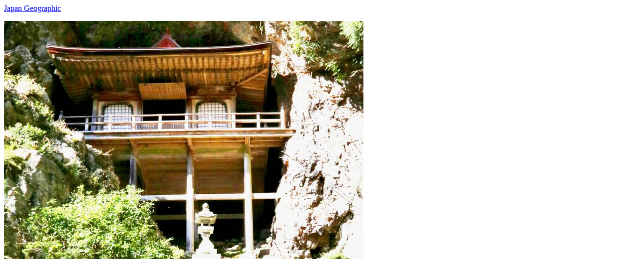

--- FILE ---
content_type: text/html; charset=UTF-8
request_url: https://japan-geographic.tv/tottori/$LINK$tottori-wakasa-iwayado-nakayama-201610-0044.html
body_size: 621
content:
<html>
<!-- tottori/wakasa-iwayado.html -->
<body>
<a href="/index.html">Japan Geographic</a> <p>
  <a href="./00/tottori-wakasa-iwayado-nakayama-201610-0044.jpg">
      <img src="./tottori-wakasa-iwayado-nakayama-201610-0044.jpg">
  </a>


<script async
src="https://pagead2.googlesyndication.com/pagead/js/adsbygoogle.js?client=ca-pub-9798912506102851"
      crossorigin="anonymous"></script>
<!-- jg -->
<ins class="adsbygoogle"
      style="display:block"
      data-ad-client="ca-pub-9798912506102851"
      data-ad-slot="8127881325"
      data-ad-format="auto"
      data-full-width-responsive="true"></ins>
<script>
      (adsbygoogle = window.adsbygoogle || []).push({}); </script>


</body>
</html>


--- FILE ---
content_type: text/html; charset=utf-8
request_url: https://www.google.com/recaptcha/api2/aframe
body_size: 267
content:
<!DOCTYPE HTML><html><head><meta http-equiv="content-type" content="text/html; charset=UTF-8"></head><body><script nonce="pvv89MMJCvDSCB-f9cLfCg">/** Anti-fraud and anti-abuse applications only. See google.com/recaptcha */ try{var clients={'sodar':'https://pagead2.googlesyndication.com/pagead/sodar?'};window.addEventListener("message",function(a){try{if(a.source===window.parent){var b=JSON.parse(a.data);var c=clients[b['id']];if(c){var d=document.createElement('img');d.src=c+b['params']+'&rc='+(localStorage.getItem("rc::a")?sessionStorage.getItem("rc::b"):"");window.document.body.appendChild(d);sessionStorage.setItem("rc::e",parseInt(sessionStorage.getItem("rc::e")||0)+1);localStorage.setItem("rc::h",'1769449160756');}}}catch(b){}});window.parent.postMessage("_grecaptcha_ready", "*");}catch(b){}</script></body></html>